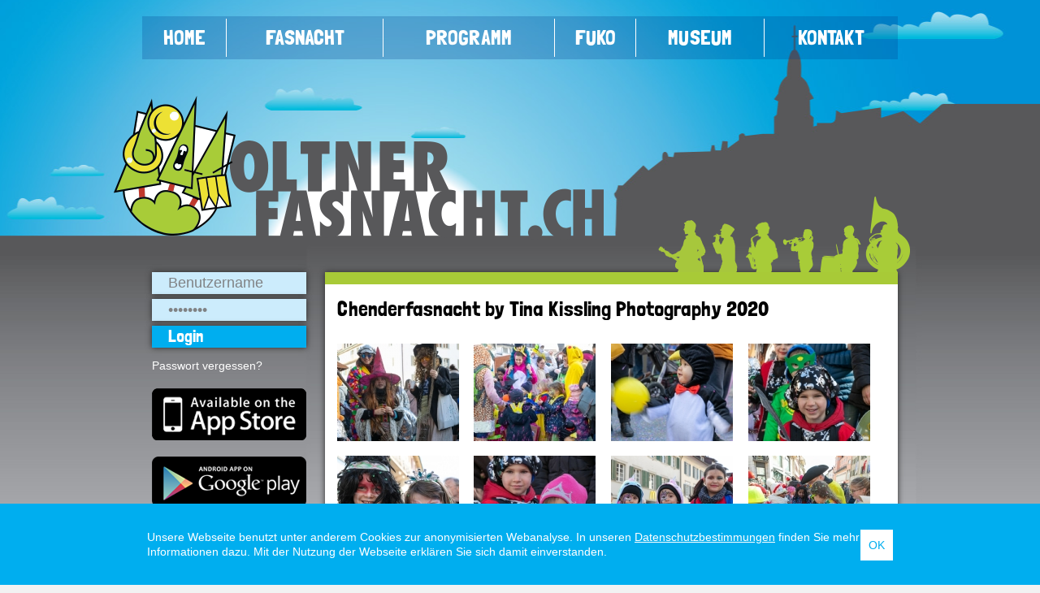

--- FILE ---
content_type: text/html
request_url: https://www.oltner-fasnacht.ch/index.asp?inc=gallery/index.asp&typ=Nav2&year=2020&ID=417
body_size: 13790
content:

<!DOCTYPE html PUBLIC "-//W3C//DTD XHTML 1.0 Transitional//EN" "http://www.w3.org/TR/xhtml1/DTD/xhtml1-transitional.dtd">
<html xmlns="http://www.w3.org/1999/xhtml">
<head>
<meta http-equiv="Content-Type" content="text/html; charset=iso-8859-1" />

<title>Bilder Chenderfasnacht by Tina Kissling Photography - Oltner-Fasnacht.ch - Das Fasnachtsportal</title>

<META NAME="description" CONTENT="Informationen und aktuelle Bilder und Videos rund um die Oltner-Fasnacht.ch sowie zu den Mitgliedsvereinen der jeweiligen Dachorganisationen FUKO, IGOG und GEO.">
<META NAME="keywords" CONTENT="fasnacht olten, fastnacht, konfetti, naareparty, masken, larve, umzug, wagen, solothurn, schweiz, wangen, dulliken, trimbach, aarburg, winznau, fuko, igog, tropfi, schniposa, bilder, fotos, obernaar, obernarr, clique, gugge, guggenmusik, fasching, kostüm, geo donner, musik, Traditionen, Mitglieder, vereine, Musiker, Cliquen, Organisation, Netzwerk, community, Plattform, blog, Termine, geschichte, ehemalige obernaaren">
<meta name="ROBOTS" CONTENT="INDEX, FOLLOW">
<meta name="author" content="apload GmbH - Internet Agentur, www.apload.ch">
<meta name="copyright" CONTENT="(c) 2013 Oltner Fasnacht">
<link rel="shortcut icon" href="/favicon.ico" />
<!-- Windows8 graph //-->
<meta name="application-name" content="Bilder Chenderfasnacht by Tina Kissling Photography - Oltner-Fasnacht.ch - Das Fasnachtsportal"/> 
<meta name="msapplication-TileColor" content="#00aeef"/> 
<meta name="msapplication-TileImage" content="/images/logo.png"/>
<!-- Windows8 graph //-->
<link href="/css/reset.css" rel="stylesheet" type="text/css">
<link href="/css/global.css" rel="stylesheet" type="text/css">
<link rel="alternate" type="application/rss+xml" href="/rss/blog/" title="Oltner Fasnacht - Blog"> <!-- Greybox Lightbox Gallery //-->

<script type="text/javascript">
    var GB_ROOT_DIR = "/library/greybox/";
</script>
<script type="text/javascript" src="/library/greybox/AJS.js"></script>
<script type="text/javascript" src="/library/greybox/AJS_fx.js"></script>
<script type="text/javascript" src="/library/greybox/gb_scripts.js"></script>
<link href="/library/greybox/gb_styles.css" rel="stylesheet" type="text/css" />

<script type="text/javascript">
<!--
function get(url,Message,Ask,what,Ask2,url2) {
	var where_to= confirm(Ask);
	if(where_to == false)  {
		alert(Message);
	} else {
		if(what) {
			var where_go= confirm(Ask2);
			if(where_go == true) {
				location.href = url2;
			} else {
				location.href = url;
			}
		} else {
			location.href = url;
		}
	}
}

function getScrollXY() {
  var scrOfX = 0, scrOfY = 0;
  if( typeof( window.pageYOffset ) == 'number' ) {
    //Netscape compliant
    scrOfY = window.pageYOffset;
    scrOfX = window.pageXOffset;
  } else if( document.body && ( document.body.scrollLeft || document.body.scrollTop ) ) {
    //DOM compliant
    scrOfY = document.body.scrollTop;
    scrOfX = document.body.scrollLeft;
  } else if( document.documentElement && ( document.documentElement.scrollLeft || document.documentElement.scrollTop ) ) {
    //IE6 standards compliant mode
    scrOfY = document.documentElement.scrollTop;
    scrOfX = document.documentElement.scrollLeft;
  }
//  return [ scrOfX, scrOfY ];
  return [ scrOfY ];
}

function getLogin(loginaction) {
	if (loginaction == 'logout') {
		window.location.href='/index.asp?action=logout';
	} else {
		win = new Window({className: "mac_os_x", title: "Login", top:200, left:150, width:450, height:150, url: "/content/member/login_xp.asp?", destroyOnClose: true, recenterAuto:true, resizable:false, minimizable:false, maximizable:false});
		win.show();
	}
}

function getWindow(title,url,breite,hoehe) {
		PageOffset = getScrollXY();
		if (hoehe < 400) {
			topvalue   = parseInt(PageOffset) + 200;
		} else {
			topvalue   = parseInt(PageOffset) + 50;
		}
		leftvalue  = 150;
		win = new Window({className: "mac_os_x", title: title, top: topvalue, left: leftvalue, width:breite, height:hoehe, url: url, destroyOnClose: true, recenterAuto:true, resizable:false, minimizable:false, maximizable:false});
		win.show();
}
//-->
</script>
<!-- jQuery Library -->

<script src="/library/jQuery/jquery-1.7.1.min.js"></script>

<!-- Prototype jQuery Window -->
<script type="text/javascript" src="/library/prototype/prototype.js"></script>
<script type="text/javascript" src="/library/prototype/window.js"></script>
<link href="/library/themes/default.css" rel="stylesheet" type="text/css"/>
<link href="/library/themes/mac_os_x.css" rel="stylesheet" type="text/css"/>

<script type="text/javascript">

  var _gaq = _gaq || [];
  _gaq.push(['_setAccount', 'UA-4375818-2']);
  _gaq.push(['_trackPageview']);

  (function() {
    var ga = document.createElement('script'); ga.type = 'text/javascript'; ga.async = true;
    ga.src = ('https:' == document.location.protocol ? 'https://ssl' : 'http://www') + '.google-analytics.com/ga.js';
    var s = document.getElementsByTagName('script')[0]; s.parentNode.insertBefore(ga, s);
  })();

</script>

</head>
<!-- ###DOKUMENT### begin -->
<body>
<!-- page1000 Start-->
<div id="page1000">
	<!-- Head begin -->
    <div id="Head">
        <!-- Navigation begin -->
        
<div id="Navigation">
  <table cellpadding="0" cellspacing="0" width="100%" border="0" class="tblNav"><tr>

        <td >
            <a href="https://www.oltner-fasnacht.ch/index.asp?inc=index.asp">
                Home
            </a>
        </td>

    	<td class="navborder"></td>
    
        <td >
            <a href="https://www.oltner-fasnacht.ch/index.asp?inc=blog/index.asp&typ=Nav2&cat=123">
                Fasnacht
            </a>
        </td>

    	<td class="navborder"></td>
    
        <td >
            <a href="https://www.oltner-fasnacht.ch/index.asp?inc=programm/fasnacht.asp">
                Programm
            </a>
        </td>

    	<td class="navborder"></td>
    
        <td >
            <a href="https://www.oltner-fasnacht.ch/index.asp?inc=fuko/index.asp">
                FUKO
            </a>
        </td>

    	<td class="navborder"></td>
    
        <td >
            <a href="https://www.oltner-fasnacht.ch/index.asp?inc=museum/index.asp">
                Museum
            </a>
        </td>

    	<td class="navborder"></td>
    
        <td >
            <a href="https://www.oltner-fasnacht.ch/index.asp?inc=kontakt.asp">
                Kontakt
            </a>
        </td>

  </tr></table>
</div>
        <!-- Navigation end -->
        <!-- Logo Start-->
<div id="Logo"><a href="/index.asp"><img src="images/logo.png" width="603" height="177" alt="Home Oltner Fasnacht" title="Home Oltner Fasnacht" /></a></div>
<!-- Logo End--> 
        <div id="ContentTop"></div>
    </div>
    <!-- Head end -->
    <!-- Main Start-->
    <div id="Main">
       	  <!--NavBox START-->
       	  <div id="NavBox">
              <!--Navigation2 START-->
              
              <!--Navigation2 END-->
              <!-- Login Start-->


<div id="Login">

<script type="text/javascript">
<!--
function passReset() {
	var user = document.getElementById('user').value;
	document.getElementById('loginreset').style.display = 'none';
	document.getElementById('passreset').style.display = '';
	document.getElementById('passlink').style.display = 'none';
	document.getElementById('userx').value = user;
}
//-->
</script>
  <div id="loginreset">
  <form name="login" method="POST" action="?inc=member/login.asp">
    <input type="hidden" name="action" value="login" />
    <input  type="text" name="user" id="user" value="Benutzername" onFocus="if (this.value=='Benutzername') this.value='';" onBlur="if (this.value=='') this.value='Benutzername';" />
    <input type="password" name="pass" id="pass" value="Passwort" onFocus="if (this.value=='Passwort') this.value='';" onBlur="if (this.value=='') this.value='Passwort';" />
    <div class="loginBtn">
    	<input type="submit" name="submit" value="Login"  />
    </div>
  </form>
  </div>
  <p id="passlink"><a href="javascript:passReset();">Passwort vergessen?</a></p>
  <div id="passreset" style="display:none;">
  <form name="login" method="POST" action="?inc=member/login.asp">
    <input type="hidden" name="action" value="pass" />
    <input type="text" name="user" id="userx" value="Benutzername" onFocus="if (this.value=='Benutzername') this.value='';" onBlur="if (this.value=='') this.value='Benutzername';" />
    <div class="loginBtn">
    	<input type="submit" name="submit" value="weiter" />
    </div>
  </form>
  </div>

</div>
<!-- Login End--> 

    <!-- BorderBox Start-->
    <div class="News">
    <!--<div class="balkenContent">Unsere Partner</div>-->
      <div class="NewsContent">
<!--	<img src="/images/clear.gif" width="190" height="190" style="background-color:#fff;" />//-->
<a href="/service/redirect.asp?banner=4" target="_blank"><img src="/images/banner/app_apple.png" title="Oltner-Fasnacht Mobile App im Apple Store" alt="Oltner-Fasnacht Mobile App im Apple Store" border="0"  /></a><a href="/service/redirect.asp?banner=5" target="_blank"><img src="/images/banner/app_google.png" title="Oltner-Fasnacht Mobile App im Google Play Store" alt="Oltner-Fasnacht Mobile App im Google Play Store" border="0"  /></a><a href="/service/redirect.asp?banner=2" target="_blank"><img src="/images/banner/apload.png" title="apload GmbH - internet agentur" alt="apload GmbH - internet agentur" border="0"  /></a><a href="/service/redirect.asp?banner=9" target="_blank"><img src="/images/banner/dietschi.jpg" title="Dietschi Print & Design AG" alt="Dietschi Print & Design AG" border="0"  /></a><a href="/service/redirect.asp?banner=12" target="_blank"><img src="/images/banner/daniela-friedli_4-farbig.png" title="Daniela Friedli - Photographie" alt="Daniela Friedli - Photographie" border="0"  /></a><a href="/service/redirect.asp?banner=11" target="_blank"><img src="/images/banner/Logo_JS-Label_transparent_DE.PNG" title="Jugendschutz Label" alt="Jugendschutz Label" border="0"  /></a>
      </div>
    </div>
    <!-- BorderBox End-->

          </div>
          <!--NavBox END-->
          <!--ContentMain START-->
          <div id="ContentMain">
          	  
              <!-- Content Start-->
              	
<script type="text/javascript">

var gallery = [{'caption': 'Chenderfasnacht by Tina Kissling Photography 2020', 'url': '/service/resize.asp?path=images/gallery/chenderfasnacht_by_tina_kissling_photography_20022020/chenderfasnacht_by_tina_kissling_photography_001.JPG'},

                 {'caption': 'Chenderfasnacht by Tina Kissling Photography 2020', 'url': '/service/resize.asp?path=images/gallery/chenderfasnacht_by_tina_kissling_photography_20022020/chenderfasnacht_by_tina_kissling_photography_002.JPG'},

                 {'caption': 'Chenderfasnacht by Tina Kissling Photography 2020', 'url': '/service/resize.asp?path=images/gallery/chenderfasnacht_by_tina_kissling_photography_20022020/chenderfasnacht_by_tina_kissling_photography_003.JPG'},

                 {'caption': 'Chenderfasnacht by Tina Kissling Photography 2020', 'url': '/service/resize.asp?path=images/gallery/chenderfasnacht_by_tina_kissling_photography_20022020/chenderfasnacht_by_tina_kissling_photography_004.JPG'},

                 {'caption': 'Chenderfasnacht by Tina Kissling Photography 2020', 'url': '/service/resize.asp?path=images/gallery/chenderfasnacht_by_tina_kissling_photography_20022020/chenderfasnacht_by_tina_kissling_photography_005.JPG'},

                 {'caption': 'Chenderfasnacht by Tina Kissling Photography 2020', 'url': '/service/resize.asp?path=images/gallery/chenderfasnacht_by_tina_kissling_photography_20022020/chenderfasnacht_by_tina_kissling_photography_006.JPG'},

                 {'caption': 'Chenderfasnacht by Tina Kissling Photography 2020', 'url': '/service/resize.asp?path=images/gallery/chenderfasnacht_by_tina_kissling_photography_20022020/chenderfasnacht_by_tina_kissling_photography_007.JPG'},

                 {'caption': 'Chenderfasnacht by Tina Kissling Photography 2020', 'url': '/service/resize.asp?path=images/gallery/chenderfasnacht_by_tina_kissling_photography_20022020/chenderfasnacht_by_tina_kissling_photography_008.JPG'},

                 {'caption': 'Chenderfasnacht by Tina Kissling Photography 2020', 'url': '/service/resize.asp?path=images/gallery/chenderfasnacht_by_tina_kissling_photography_20022020/chenderfasnacht_by_tina_kissling_photography_009.JPG'},

                 {'caption': 'Chenderfasnacht by Tina Kissling Photography 2020', 'url': '/service/resize.asp?path=images/gallery/chenderfasnacht_by_tina_kissling_photography_20022020/chenderfasnacht_by_tina_kissling_photography_010.JPG'},

                 {'caption': 'Chenderfasnacht by Tina Kissling Photography 2020', 'url': '/service/resize.asp?path=images/gallery/chenderfasnacht_by_tina_kissling_photography_20022020/chenderfasnacht_by_tina_kissling_photography_011.JPG'},

                 {'caption': 'Chenderfasnacht by Tina Kissling Photography 2020', 'url': '/service/resize.asp?path=images/gallery/chenderfasnacht_by_tina_kissling_photography_20022020/chenderfasnacht_by_tina_kissling_photography_012.JPG'},

                 {'caption': 'Chenderfasnacht by Tina Kissling Photography 2020', 'url': '/service/resize.asp?path=images/gallery/chenderfasnacht_by_tina_kissling_photography_20022020/chenderfasnacht_by_tina_kissling_photography_013.JPG'},

                 {'caption': 'Chenderfasnacht by Tina Kissling Photography 2020', 'url': '/service/resize.asp?path=images/gallery/chenderfasnacht_by_tina_kissling_photography_20022020/chenderfasnacht_by_tina_kissling_photography_014.JPG'},

                 {'caption': 'Chenderfasnacht by Tina Kissling Photography 2020', 'url': '/service/resize.asp?path=images/gallery/chenderfasnacht_by_tina_kissling_photography_20022020/chenderfasnacht_by_tina_kissling_photography_015.jpg'},

                 {'caption': 'Chenderfasnacht by Tina Kissling Photography 2020', 'url': '/service/resize.asp?path=images/gallery/chenderfasnacht_by_tina_kissling_photography_20022020/chenderfasnacht_by_tina_kissling_photography_016.JPG'},

                 {'caption': 'Chenderfasnacht by Tina Kissling Photography 2020', 'url': '/service/resize.asp?path=images/gallery/chenderfasnacht_by_tina_kissling_photography_20022020/chenderfasnacht_by_tina_kissling_photography_017.JPG'},

                 {'caption': 'Chenderfasnacht by Tina Kissling Photography 2020', 'url': '/service/resize.asp?path=images/gallery/chenderfasnacht_by_tina_kissling_photography_20022020/chenderfasnacht_by_tina_kissling_photography_018.JPG'},

                 {'caption': 'Chenderfasnacht by Tina Kissling Photography 2020', 'url': '/service/resize.asp?path=images/gallery/chenderfasnacht_by_tina_kissling_photography_20022020/chenderfasnacht_by_tina_kissling_photography_019.JPG'},

                 {'caption': 'Chenderfasnacht by Tina Kissling Photography 2020', 'url': '/service/resize.asp?path=images/gallery/chenderfasnacht_by_tina_kissling_photography_20022020/chenderfasnacht_by_tina_kissling_photography_020.JPG'},

                 {'caption': 'Chenderfasnacht by Tina Kissling Photography 2020', 'url': '/service/resize.asp?path=images/gallery/chenderfasnacht_by_tina_kissling_photography_20022020/chenderfasnacht_by_tina_kissling_photography_021.JPG'},

                 {'caption': 'Chenderfasnacht by Tina Kissling Photography 2020', 'url': '/service/resize.asp?path=images/gallery/chenderfasnacht_by_tina_kissling_photography_20022020/chenderfasnacht_by_tina_kissling_photography_022.JPG'},

                 {'caption': 'Chenderfasnacht by Tina Kissling Photography 2020', 'url': '/service/resize.asp?path=images/gallery/chenderfasnacht_by_tina_kissling_photography_20022020/chenderfasnacht_by_tina_kissling_photography_023.JPG'},

                 {'caption': 'Chenderfasnacht by Tina Kissling Photography 2020', 'url': '/service/resize.asp?path=images/gallery/chenderfasnacht_by_tina_kissling_photography_20022020/chenderfasnacht_by_tina_kissling_photography_024.JPG'},

                 {'caption': 'Chenderfasnacht by Tina Kissling Photography 2020', 'url': '/service/resize.asp?path=images/gallery/chenderfasnacht_by_tina_kissling_photography_20022020/chenderfasnacht_by_tina_kissling_photography_025.JPG'},

                 {'caption': 'Chenderfasnacht by Tina Kissling Photography 2020', 'url': '/service/resize.asp?path=images/gallery/chenderfasnacht_by_tina_kissling_photography_20022020/chenderfasnacht_by_tina_kissling_photography_026.jpg'},

                 {'caption': 'Chenderfasnacht by Tina Kissling Photography 2020', 'url': '/service/resize.asp?path=images/gallery/chenderfasnacht_by_tina_kissling_photography_20022020/chenderfasnacht_by_tina_kissling_photography_027.JPG'},

                 {'caption': 'Chenderfasnacht by Tina Kissling Photography 2020', 'url': '/service/resize.asp?path=images/gallery/chenderfasnacht_by_tina_kissling_photography_20022020/chenderfasnacht_by_tina_kissling_photography_028.JPG'},

                 {'caption': 'Chenderfasnacht by Tina Kissling Photography 2020', 'url': '/service/resize.asp?path=images/gallery/chenderfasnacht_by_tina_kissling_photography_20022020/chenderfasnacht_by_tina_kissling_photography_029.JPG'},

                 {'caption': 'Chenderfasnacht by Tina Kissling Photography 2020', 'url': '/service/resize.asp?path=images/gallery/chenderfasnacht_by_tina_kissling_photography_20022020/chenderfasnacht_by_tina_kissling_photography_030.JPG'},

                 {'caption': 'Chenderfasnacht by Tina Kissling Photography 2020', 'url': '/service/resize.asp?path=images/gallery/chenderfasnacht_by_tina_kissling_photography_20022020/chenderfasnacht_by_tina_kissling_photography_031.JPG'},

                 {'caption': 'Chenderfasnacht by Tina Kissling Photography 2020', 'url': '/service/resize.asp?path=images/gallery/chenderfasnacht_by_tina_kissling_photography_20022020/chenderfasnacht_by_tina_kissling_photography_032.JPG'},

                 {'caption': 'Chenderfasnacht by Tina Kissling Photography 2020', 'url': '/service/resize.asp?path=images/gallery/chenderfasnacht_by_tina_kissling_photography_20022020/chenderfasnacht_by_tina_kissling_photography_033.JPG'},

                 {'caption': 'Chenderfasnacht by Tina Kissling Photography 2020', 'url': '/service/resize.asp?path=images/gallery/chenderfasnacht_by_tina_kissling_photography_20022020/chenderfasnacht_by_tina_kissling_photography_034.JPG'},

                 {'caption': 'Chenderfasnacht by Tina Kissling Photography 2020', 'url': '/service/resize.asp?path=images/gallery/chenderfasnacht_by_tina_kissling_photography_20022020/chenderfasnacht_by_tina_kissling_photography_035.JPG'},

                 {'caption': 'Chenderfasnacht by Tina Kissling Photography 2020', 'url': '/service/resize.asp?path=images/gallery/chenderfasnacht_by_tina_kissling_photography_20022020/chenderfasnacht_by_tina_kissling_photography_036.JPG'},

                 {'caption': 'Chenderfasnacht by Tina Kissling Photography 2020', 'url': '/service/resize.asp?path=images/gallery/chenderfasnacht_by_tina_kissling_photography_20022020/chenderfasnacht_by_tina_kissling_photography_037.JPG'},

                 {'caption': 'Chenderfasnacht by Tina Kissling Photography 2020', 'url': '/service/resize.asp?path=images/gallery/chenderfasnacht_by_tina_kissling_photography_20022020/chenderfasnacht_by_tina_kissling_photography_038.JPG'},

                 {'caption': 'Chenderfasnacht by Tina Kissling Photography 2020', 'url': '/service/resize.asp?path=images/gallery/chenderfasnacht_by_tina_kissling_photography_20022020/chenderfasnacht_by_tina_kissling_photography_039.jpg'},

                 {'caption': 'Chenderfasnacht by Tina Kissling Photography 2020', 'url': '/service/resize.asp?path=images/gallery/chenderfasnacht_by_tina_kissling_photography_20022020/chenderfasnacht_by_tina_kissling_photography_040.JPG'},

                 {'caption': 'Chenderfasnacht by Tina Kissling Photography 2020', 'url': '/service/resize.asp?path=images/gallery/chenderfasnacht_by_tina_kissling_photography_20022020/chenderfasnacht_by_tina_kissling_photography_041.JPG'},

                 {'caption': 'Chenderfasnacht by Tina Kissling Photography 2020', 'url': '/service/resize.asp?path=images/gallery/chenderfasnacht_by_tina_kissling_photography_20022020/chenderfasnacht_by_tina_kissling_photography_042.JPG'},

                 {'caption': 'Chenderfasnacht by Tina Kissling Photography 2020', 'url': '/service/resize.asp?path=images/gallery/chenderfasnacht_by_tina_kissling_photography_20022020/chenderfasnacht_by_tina_kissling_photography_043.JPG'},

                 {'caption': 'Chenderfasnacht by Tina Kissling Photography 2020', 'url': '/service/resize.asp?path=images/gallery/chenderfasnacht_by_tina_kissling_photography_20022020/chenderfasnacht_by_tina_kissling_photography_044.JPG'},

                 {'caption': 'Chenderfasnacht by Tina Kissling Photography 2020', 'url': '/service/resize.asp?path=images/gallery/chenderfasnacht_by_tina_kissling_photography_20022020/chenderfasnacht_by_tina_kissling_photography_045.JPG'},

                 {'caption': 'Chenderfasnacht by Tina Kissling Photography 2020', 'url': '/service/resize.asp?path=images/gallery/chenderfasnacht_by_tina_kissling_photography_20022020/chenderfasnacht_by_tina_kissling_photography_046.JPG'},

                 {'caption': 'Chenderfasnacht by Tina Kissling Photography 2020', 'url': '/service/resize.asp?path=images/gallery/chenderfasnacht_by_tina_kissling_photography_20022020/chenderfasnacht_by_tina_kissling_photography_047.JPG'},

                 {'caption': 'Chenderfasnacht by Tina Kissling Photography 2020', 'url': '/service/resize.asp?path=images/gallery/chenderfasnacht_by_tina_kissling_photography_20022020/chenderfasnacht_by_tina_kissling_photography_048.JPG'},

                 {'caption': 'Chenderfasnacht by Tina Kissling Photography 2020', 'url': '/service/resize.asp?path=images/gallery/chenderfasnacht_by_tina_kissling_photography_20022020/chenderfasnacht_by_tina_kissling_photography_049.JPG'},

                 {'caption': 'Chenderfasnacht by Tina Kissling Photography 2020', 'url': '/service/resize.asp?path=images/gallery/chenderfasnacht_by_tina_kissling_photography_20022020/chenderfasnacht_by_tina_kissling_photography_050.JPG'},

                 {'caption': 'Chenderfasnacht by Tina Kissling Photography 2020', 'url': '/service/resize.asp?path=images/gallery/chenderfasnacht_by_tina_kissling_photography_20022020/chenderfasnacht_by_tina_kissling_photography_051.JPG'},

                 {'caption': 'Chenderfasnacht by Tina Kissling Photography 2020', 'url': '/service/resize.asp?path=images/gallery/chenderfasnacht_by_tina_kissling_photography_20022020/chenderfasnacht_by_tina_kissling_photography_052.JPG'},

                 {'caption': 'Chenderfasnacht by Tina Kissling Photography 2020', 'url': '/service/resize.asp?path=images/gallery/chenderfasnacht_by_tina_kissling_photography_20022020/chenderfasnacht_by_tina_kissling_photography_053.JPG'},

                 {'caption': 'Chenderfasnacht by Tina Kissling Photography 2020', 'url': '/service/resize.asp?path=images/gallery/chenderfasnacht_by_tina_kissling_photography_20022020/chenderfasnacht_by_tina_kissling_photography_054.JPG'},

                 {'caption': 'Chenderfasnacht by Tina Kissling Photography 2020', 'url': '/service/resize.asp?path=images/gallery/chenderfasnacht_by_tina_kissling_photography_20022020/chenderfasnacht_by_tina_kissling_photography_055.JPG'},

                 {'caption': 'Chenderfasnacht by Tina Kissling Photography 2020', 'url': '/service/resize.asp?path=images/gallery/chenderfasnacht_by_tina_kissling_photography_20022020/chenderfasnacht_by_tina_kissling_photography_056.JPG'},

                 {'caption': 'Chenderfasnacht by Tina Kissling Photography 2020', 'url': '/service/resize.asp?path=images/gallery/chenderfasnacht_by_tina_kissling_photography_20022020/chenderfasnacht_by_tina_kissling_photography_057.JPG'},

                 {'caption': 'Chenderfasnacht by Tina Kissling Photography 2020', 'url': '/service/resize.asp?path=images/gallery/chenderfasnacht_by_tina_kissling_photography_20022020/chenderfasnacht_by_tina_kissling_photography_058.JPG'},

                 {'caption': 'Chenderfasnacht by Tina Kissling Photography 2020', 'url': '/service/resize.asp?path=images/gallery/chenderfasnacht_by_tina_kissling_photography_20022020/chenderfasnacht_by_tina_kissling_photography_059.JPG'},

                 {'caption': 'Chenderfasnacht by Tina Kissling Photography 2020', 'url': '/service/resize.asp?path=images/gallery/chenderfasnacht_by_tina_kissling_photography_20022020/chenderfasnacht_by_tina_kissling_photography_060.JPG'},

                 {'caption': 'Chenderfasnacht by Tina Kissling Photography 2020', 'url': '/service/resize.asp?path=images/gallery/chenderfasnacht_by_tina_kissling_photography_20022020/chenderfasnacht_by_tina_kissling_photography_061.JPG'},

                 {'caption': 'Chenderfasnacht by Tina Kissling Photography 2020', 'url': '/service/resize.asp?path=images/gallery/chenderfasnacht_by_tina_kissling_photography_20022020/chenderfasnacht_by_tina_kissling_photography_062.JPG'},

                 {'caption': 'Chenderfasnacht by Tina Kissling Photography 2020', 'url': '/service/resize.asp?path=images/gallery/chenderfasnacht_by_tina_kissling_photography_20022020/chenderfasnacht_by_tina_kissling_photography_063.JPG'},

                 {'caption': 'Chenderfasnacht by Tina Kissling Photography 2020', 'url': '/service/resize.asp?path=images/gallery/chenderfasnacht_by_tina_kissling_photography_20022020/chenderfasnacht_by_tina_kissling_photography_064.JPG'},

                 {'caption': 'Chenderfasnacht by Tina Kissling Photography 2020', 'url': '/service/resize.asp?path=images/gallery/chenderfasnacht_by_tina_kissling_photography_20022020/chenderfasnacht_by_tina_kissling_photography_065.JPG'},

                 {'caption': 'Chenderfasnacht by Tina Kissling Photography 2020', 'url': '/service/resize.asp?path=images/gallery/chenderfasnacht_by_tina_kissling_photography_20022020/chenderfasnacht_by_tina_kissling_photography_066.JPG'},

                 {'caption': 'Chenderfasnacht by Tina Kissling Photography 2020', 'url': '/service/resize.asp?path=images/gallery/chenderfasnacht_by_tina_kissling_photography_20022020/chenderfasnacht_by_tina_kissling_photography_067.JPG'},

                 {'caption': 'Chenderfasnacht by Tina Kissling Photography 2020', 'url': '/service/resize.asp?path=images/gallery/chenderfasnacht_by_tina_kissling_photography_20022020/chenderfasnacht_by_tina_kissling_photography_068.JPG'},

                 {'caption': 'Chenderfasnacht by Tina Kissling Photography 2020', 'url': '/service/resize.asp?path=images/gallery/chenderfasnacht_by_tina_kissling_photography_20022020/chenderfasnacht_by_tina_kissling_photography_069.JPG'},

                 {'caption': 'Chenderfasnacht by Tina Kissling Photography 2020', 'url': '/service/resize.asp?path=images/gallery/chenderfasnacht_by_tina_kissling_photography_20022020/chenderfasnacht_by_tina_kissling_photography_070.JPG'},

                 {'caption': 'Chenderfasnacht by Tina Kissling Photography 2020', 'url': '/service/resize.asp?path=images/gallery/chenderfasnacht_by_tina_kissling_photography_20022020/chenderfasnacht_by_tina_kissling_photography_071.JPG'},

                 {'caption': 'Chenderfasnacht by Tina Kissling Photography 2020', 'url': '/service/resize.asp?path=images/gallery/chenderfasnacht_by_tina_kissling_photography_20022020/chenderfasnacht_by_tina_kissling_photography_072.JPG'},

                 {'caption': 'Chenderfasnacht by Tina Kissling Photography 2020', 'url': '/service/resize.asp?path=images/gallery/chenderfasnacht_by_tina_kissling_photography_20022020/chenderfasnacht_by_tina_kissling_photography_073.JPG'},

                 {'caption': 'Chenderfasnacht by Tina Kissling Photography 2020', 'url': '/service/resize.asp?path=images/gallery/chenderfasnacht_by_tina_kissling_photography_20022020/chenderfasnacht_by_tina_kissling_photography_074.JPG'},

                 {'caption': 'Chenderfasnacht by Tina Kissling Photography 2020', 'url': '/service/resize.asp?path=images/gallery/chenderfasnacht_by_tina_kissling_photography_20022020/chenderfasnacht_by_tina_kissling_photography_075.JPG'},

                 {'caption': 'Chenderfasnacht by Tina Kissling Photography 2020', 'url': '/service/resize.asp?path=images/gallery/chenderfasnacht_by_tina_kissling_photography_20022020/chenderfasnacht_by_tina_kissling_photography_076.JPG'},

                 {'caption': 'Chenderfasnacht by Tina Kissling Photography 2020', 'url': '/service/resize.asp?path=images/gallery/chenderfasnacht_by_tina_kissling_photography_20022020/chenderfasnacht_by_tina_kissling_photography_077.JPG'},

                 {'caption': 'Chenderfasnacht by Tina Kissling Photography 2020', 'url': '/service/resize.asp?path=images/gallery/chenderfasnacht_by_tina_kissling_photography_20022020/chenderfasnacht_by_tina_kissling_photography_078.JPG'},

                 {'caption': 'Chenderfasnacht by Tina Kissling Photography 2020', 'url': '/service/resize.asp?path=images/gallery/chenderfasnacht_by_tina_kissling_photography_20022020/chenderfasnacht_by_tina_kissling_photography_079.JPG'},

                 {'caption': 'Chenderfasnacht by Tina Kissling Photography 2020', 'url': '/service/resize.asp?path=images/gallery/chenderfasnacht_by_tina_kissling_photography_20022020/chenderfasnacht_by_tina_kissling_photography_080.JPG'},

                 {'caption': 'Chenderfasnacht by Tina Kissling Photography 2020', 'url': '/service/resize.asp?path=images/gallery/chenderfasnacht_by_tina_kissling_photography_20022020/chenderfasnacht_by_tina_kissling_photography_081.JPG'},

                 {'caption': 'Chenderfasnacht by Tina Kissling Photography 2020', 'url': '/service/resize.asp?path=images/gallery/chenderfasnacht_by_tina_kissling_photography_20022020/chenderfasnacht_by_tina_kissling_photography_082.JPG'},

                 {'caption': 'Chenderfasnacht by Tina Kissling Photography 2020', 'url': '/service/resize.asp?path=images/gallery/chenderfasnacht_by_tina_kissling_photography_20022020/chenderfasnacht_by_tina_kissling_photography_083.JPG'},

                 {'caption': 'Chenderfasnacht by Tina Kissling Photography 2020', 'url': '/service/resize.asp?path=images/gallery/chenderfasnacht_by_tina_kissling_photography_20022020/chenderfasnacht_by_tina_kissling_photography_084.JPG'},

                 {'caption': 'Chenderfasnacht by Tina Kissling Photography 2020', 'url': '/service/resize.asp?path=images/gallery/chenderfasnacht_by_tina_kissling_photography_20022020/chenderfasnacht_by_tina_kissling_photography_085.JPG'},

                 {'caption': 'Chenderfasnacht by Tina Kissling Photography 2020', 'url': '/service/resize.asp?path=images/gallery/chenderfasnacht_by_tina_kissling_photography_20022020/chenderfasnacht_by_tina_kissling_photography_086.JPG'},

                 {'caption': 'Chenderfasnacht by Tina Kissling Photography 2020', 'url': '/service/resize.asp?path=images/gallery/chenderfasnacht_by_tina_kissling_photography_20022020/chenderfasnacht_by_tina_kissling_photography_087.JPG'},

                 {'caption': 'Chenderfasnacht by Tina Kissling Photography 2020', 'url': '/service/resize.asp?path=images/gallery/chenderfasnacht_by_tina_kissling_photography_20022020/chenderfasnacht_by_tina_kissling_photography_088.JPG'},

                 {'caption': 'Chenderfasnacht by Tina Kissling Photography 2020', 'url': '/service/resize.asp?path=images/gallery/chenderfasnacht_by_tina_kissling_photography_20022020/chenderfasnacht_by_tina_kissling_photography_089.jpg'},

                 {'caption': 'Chenderfasnacht by Tina Kissling Photography 2020', 'url': '/service/resize.asp?path=images/gallery/chenderfasnacht_by_tina_kissling_photography_20022020/chenderfasnacht_by_tina_kissling_photography_090.jpg'},

                 {'caption': 'Chenderfasnacht by Tina Kissling Photography 2020', 'url': '/service/resize.asp?path=images/gallery/chenderfasnacht_by_tina_kissling_photography_20022020/chenderfasnacht_by_tina_kissling_photography_091.jpg'},

                 {'caption': 'Chenderfasnacht by Tina Kissling Photography 2020', 'url': '/service/resize.asp?path=images/gallery/chenderfasnacht_by_tina_kissling_photography_20022020/chenderfasnacht_by_tina_kissling_photography_092.JPG'},

                 {'caption': 'Chenderfasnacht by Tina Kissling Photography 2020', 'url': '/service/resize.asp?path=images/gallery/chenderfasnacht_by_tina_kissling_photography_20022020/chenderfasnacht_by_tina_kissling_photography_093.JPG'},

                 {'caption': 'Chenderfasnacht by Tina Kissling Photography 2020', 'url': '/service/resize.asp?path=images/gallery/chenderfasnacht_by_tina_kissling_photography_20022020/chenderfasnacht_by_tina_kissling_photography_094.jpg'},

                 {'caption': 'Chenderfasnacht by Tina Kissling Photography 2020', 'url': '/service/resize.asp?path=images/gallery/chenderfasnacht_by_tina_kissling_photography_20022020/chenderfasnacht_by_tina_kissling_photography_095.JPG'},

                 {'caption': 'Chenderfasnacht by Tina Kissling Photography 2020', 'url': '/service/resize.asp?path=images/gallery/chenderfasnacht_by_tina_kissling_photography_20022020/chenderfasnacht_by_tina_kissling_photography_096.JPG'},

                 {'caption': 'Chenderfasnacht by Tina Kissling Photography 2020', 'url': '/service/resize.asp?path=images/gallery/chenderfasnacht_by_tina_kissling_photography_20022020/chenderfasnacht_by_tina_kissling_photography_097.JPG'},

                 {'caption': 'Chenderfasnacht by Tina Kissling Photography 2020', 'url': '/service/resize.asp?path=images/gallery/chenderfasnacht_by_tina_kissling_photography_20022020/chenderfasnacht_by_tina_kissling_photography_098.JPG'},

                 {'caption': 'Chenderfasnacht by Tina Kissling Photography 2020', 'url': '/service/resize.asp?path=images/gallery/chenderfasnacht_by_tina_kissling_photography_20022020/chenderfasnacht_by_tina_kissling_photography_099.JPG'}];

</script>

<div id="Content" class="Content">
<h1>Chenderfasnacht by Tina Kissling Photography 2020</h1>

          <table width="100%" border="0" cellspacing="0" cellpadding="0">
            <tr align="center">
              <td align="center">&nbsp;</td>
              <td align="center">&nbsp;</td>
              <td align="center">&nbsp;</td>
              <td align="center">&nbsp;</td>
            </tr>
            <tr align="center">

              <td align="left" style="text-align:left;"><a onclick="return GB_showImageSet(gallery, 1)" href="#"><img src="/service/resize.asp?width=150&height=120&crop=yes&path=\images\gallery\chenderfasnacht_by_tina_kissling_photography_20022020\chenderfasnacht_by_tina_kissling_photography_001.JPG" border="0" class="Bilderrahmen"></a></td>

              <td align="left" style="text-align:left;"><a onclick="return GB_showImageSet(gallery, 2)" href="#"><img src="/service/resize.asp?width=150&height=120&crop=yes&path=\images\gallery\chenderfasnacht_by_tina_kissling_photography_20022020\chenderfasnacht_by_tina_kissling_photography_002.JPG" border="0" class="Bilderrahmen"></a></td>

              <td align="left" style="text-align:left;"><a onclick="return GB_showImageSet(gallery, 3)" href="#"><img src="/service/resize.asp?width=150&height=120&crop=yes&path=\images\gallery\chenderfasnacht_by_tina_kissling_photography_20022020\chenderfasnacht_by_tina_kissling_photography_003.JPG" border="0" class="Bilderrahmen"></a></td>

              <td align="left" style="text-align:left;"><a onclick="return GB_showImageSet(gallery, 4)" href="#"><img src="/service/resize.asp?width=150&height=120&crop=yes&path=\images\gallery\chenderfasnacht_by_tina_kissling_photography_20022020\chenderfasnacht_by_tina_kissling_photography_004.JPG" border="0" class="Bilderrahmen"></a></td>

            </tr>
        <tr align="center">
        	<td align="center">&nbsp;</td>
        	<td align="center">&nbsp;</td>
        	<td align="center">&nbsp;</td>
            <td align="center">&nbsp;</td>
		</tr>
        <tr align="center">

              <td align="left" style="text-align:left;"><a onclick="return GB_showImageSet(gallery, 5)" href="#"><img src="/service/resize.asp?width=150&height=120&crop=yes&path=\images\gallery\chenderfasnacht_by_tina_kissling_photography_20022020\chenderfasnacht_by_tina_kissling_photography_005.JPG" border="0" class="Bilderrahmen"></a></td>

              <td align="left" style="text-align:left;"><a onclick="return GB_showImageSet(gallery, 6)" href="#"><img src="/service/resize.asp?width=150&height=120&crop=yes&path=\images\gallery\chenderfasnacht_by_tina_kissling_photography_20022020\chenderfasnacht_by_tina_kissling_photography_006.JPG" border="0" class="Bilderrahmen"></a></td>

              <td align="left" style="text-align:left;"><a onclick="return GB_showImageSet(gallery, 7)" href="#"><img src="/service/resize.asp?width=150&height=120&crop=yes&path=\images\gallery\chenderfasnacht_by_tina_kissling_photography_20022020\chenderfasnacht_by_tina_kissling_photography_007.JPG" border="0" class="Bilderrahmen"></a></td>

              <td align="left" style="text-align:left;"><a onclick="return GB_showImageSet(gallery, 8)" href="#"><img src="/service/resize.asp?width=150&height=120&crop=yes&path=\images\gallery\chenderfasnacht_by_tina_kissling_photography_20022020\chenderfasnacht_by_tina_kissling_photography_008.JPG" border="0" class="Bilderrahmen"></a></td>

            </tr>
        <tr align="center">
        	<td align="center">&nbsp;</td>
        	<td align="center">&nbsp;</td>
        	<td align="center">&nbsp;</td>
            <td align="center">&nbsp;</td>
		</tr>
        <tr align="center">

              <td align="left" style="text-align:left;"><a onclick="return GB_showImageSet(gallery, 9)" href="#"><img src="/service/resize.asp?width=150&height=120&crop=yes&path=\images\gallery\chenderfasnacht_by_tina_kissling_photography_20022020\chenderfasnacht_by_tina_kissling_photography_009.JPG" border="0" class="Bilderrahmen"></a></td>

              <td align="left" style="text-align:left;"><a onclick="return GB_showImageSet(gallery, 10)" href="#"><img src="/service/resize.asp?width=150&height=120&crop=yes&path=\images\gallery\chenderfasnacht_by_tina_kissling_photography_20022020\chenderfasnacht_by_tina_kissling_photography_010.JPG" border="0" class="Bilderrahmen"></a></td>

              <td align="left" style="text-align:left;"><a onclick="return GB_showImageSet(gallery, 11)" href="#"><img src="/service/resize.asp?width=150&height=120&crop=yes&path=\images\gallery\chenderfasnacht_by_tina_kissling_photography_20022020\chenderfasnacht_by_tina_kissling_photography_011.JPG" border="0" class="Bilderrahmen"></a></td>

              <td align="left" style="text-align:left;"><a onclick="return GB_showImageSet(gallery, 12)" href="#"><img src="/service/resize.asp?width=150&height=120&crop=yes&path=\images\gallery\chenderfasnacht_by_tina_kissling_photography_20022020\chenderfasnacht_by_tina_kissling_photography_012.JPG" border="0" class="Bilderrahmen"></a></td>

            </tr>
        <tr align="center">
        	<td align="center">&nbsp;</td>
        	<td align="center">&nbsp;</td>
        	<td align="center">&nbsp;</td>
            <td align="center">&nbsp;</td>
		</tr>
        <tr align="center">

              <td align="left" style="text-align:left;"><a onclick="return GB_showImageSet(gallery, 13)" href="#"><img src="/service/resize.asp?width=150&height=120&crop=yes&path=\images\gallery\chenderfasnacht_by_tina_kissling_photography_20022020\chenderfasnacht_by_tina_kissling_photography_013.JPG" border="0" class="Bilderrahmen"></a></td>

              <td align="left" style="text-align:left;"><a onclick="return GB_showImageSet(gallery, 14)" href="#"><img src="/service/resize.asp?width=150&height=120&crop=yes&path=\images\gallery\chenderfasnacht_by_tina_kissling_photography_20022020\chenderfasnacht_by_tina_kissling_photography_014.JPG" border="0" class="Bilderrahmen"></a></td>

              <td align="left" style="text-align:left;"><a onclick="return GB_showImageSet(gallery, 15)" href="#"><img src="/service/resize.asp?width=150&height=120&crop=yes&path=\images\gallery\chenderfasnacht_by_tina_kissling_photography_20022020\chenderfasnacht_by_tina_kissling_photography_015.jpg" border="0" class="Bilderrahmen"></a></td>

              <td align="left" style="text-align:left;"><a onclick="return GB_showImageSet(gallery, 16)" href="#"><img src="/service/resize.asp?width=150&height=120&crop=yes&path=\images\gallery\chenderfasnacht_by_tina_kissling_photography_20022020\chenderfasnacht_by_tina_kissling_photography_016.JPG" border="0" class="Bilderrahmen"></a></td>

        </tr>
          </table>

<br /><table width="100%" border="0" cellspacing="0" cellpadding="0">
  <tr>
    <td style="text-align:center;">Seite 1&nbsp;&nbsp;<a href=index.asp?inc=gallery/index.asp&typ=Nav2&cat=&year=2020&ID=417&page=2>2</a>&nbsp;&nbsp;<a href=index.asp?inc=gallery/index.asp&typ=Nav2&cat=&year=2020&ID=417&page=3>3</a>&nbsp;&nbsp;<a href=index.asp?inc=gallery/index.asp&typ=Nav2&cat=&year=2020&ID=417&page=4>4</a>&nbsp;&nbsp;<a href=index.asp?inc=gallery/index.asp&typ=Nav2&cat=&year=2020&ID=417&page=5>5</a>&nbsp;&nbsp;<a href=index.asp?inc=gallery/index.asp&typ=Nav2&cat=&year=2020&ID=417&page=6>6</a>&nbsp;&nbsp;<a href=index.asp?inc=gallery/index.asp&typ=Nav2&cat=&year=2020&ID=417&page=7>7</a></td>
  </tr>
</table>

</div>

      		  <!-- Content End --> 
              <div id="Fasnacht">
	<img src="images/fasnachts-logos.png" width="675" height="151" usemap="#fasnacht" border="0" />
      <map name="fasnacht" id="fasnacht">
        <area shape="rect" coords="-10,115,129,153" href="#" alt="SCHNIPOSA - Schnitzelbanks&auml;ger-Cliquen" title="SCHNIPOSA - Schnitzelbanks&auml;ger-Cliquen" />
        <area shape="rect" coords="128,115,225,161" href="/index.asp?inc=tropfi/index.asp" alt="TROPFI - Trommler und Pfiffer" title="TROPFI - Trommler und Pfiffer" />
        <area shape="poly" coords="265,85,331,16,360,0,396,22,405,33,392,110,391,152,224,152,224,116" href="/index.asp?inc=fuko/index.asp" title="FUKO - Fasnachts-Komitee zu Olten" />
        <area shape="rect" coords="391,109,518,153" href="/index.asp?inc=igog/index.asp" alt="IGOG - IG Oltner Guggenmusigen" title="IGOG - IG Oltner Guggenmusigen" />
        <area shape="rect" coords="517,109,687,155" href="/index.asp?inc=geo/index.asp" alt="GEO - Gesellschaft Ehemaliger Obernaaren" title="GEO - Gesellschaft Ehemaliger Obernaaren" />
      </map>
</div>
          </div>
          <!-- ContentMain End -->
          <div style="clear:both;"></div>  
         
    </div>
    <!-- Main End -->
          
    <!-- Done Start -->
     <div id="Done">
  <p><a href="http://www.apload.ch/" target="_blank">Realisation: apload GmbH</a> &nbsp;|&nbsp;
  <a href="http://www.mosaiq.ch" target="_blank">Design &copy; mosaiq&nbsp;|&nbsp;</a>
  <a href="/index.asp?inc=datenschutzerklaerung.asp">Datenschutz&nbsp;|&nbsp;</a>
  <a href="/index.asp?inc=kontakt/impressum.asp">Impressum</a>&nbsp;|&nbsp;NEU</p>
</div>
    <!-- Done End -->
</div>
<script>
/*Cookie Alert
https://gist.github.com/johnchambers/5a6e67f2d7d39031af17*/
	jQuery(function($) {
	
		checkCookie_eu();
	
		function checkCookie_eu()
		{
	
			var consent = getCookie_eu("cookies_consent");
	
			if (consent == null || consent == "" || consent == undefined)
			{
				// show notification bar
				$('#cookie_directive_container').show();
			}
	
		}
	
		function setCookie_eu(c_name,value,exdays)
		{
	
			var exdate = new Date();
			exdate.setDate(exdate.getDate() + exdays);
			var c_value = escape(value) + ((exdays==null) ? "" : "; expires="+exdate.toUTCString());
			document.cookie = c_name + "=" + c_value+"; path=/";
	
			$('#cookie_directive_container').hide('slow');
		}
	
	
		function getCookie_eu(c_name)
		{
			var i,x,y,ARRcookies=document.cookie.split(";");
			for (i=0;i<ARRcookies.length;i++)
			{
				x=ARRcookies[i].substr(0,ARRcookies[i].indexOf("="));
				y=ARRcookies[i].substr(ARRcookies[i].indexOf("=")+1);
				x=x.replace(/^\s+|\s+$/g,"");
				if (x==c_name)
				{
					return unescape(y);
				}
			}
		}
	
		$("#cookie_accept a.pull-right").click(function(){
			setCookie_eu("cookies_consent", 1, 30);
			return false;
		});
	
	});
</script>

<div id="cookie_directive_container" style="display: none" role="alert">
  <div class="navbar-fixed-bottom">
    <div class="container" id="cookie_accept"> <a href="#" class="btn pull-right">OK</a>
      <p class="text-muted credit"> Unsere Webseite benutzt unter anderem Cookies zur anonymisierten Webanalyse. In unseren <a href="index.asp?inc=datenschutzerklaerung.asp">Datenschutzbestimmungen</a> finden Sie mehr Informationen dazu. Mit der Nutzung der Webseite erkl&auml;ren Sie sich damit einverstanden. </p>
    </div>
  </div>
</div>
<!-- page1000 end-->
</body>
<!-- ###DOKUMENT### end -->
</html>

--- FILE ---
content_type: text/css
request_url: https://www.oltner-fasnacht.ch/css/reset.css
body_size: 73
content:
html,body,div,ul,ol,li,dl,dt,dd,h1,h2,h3,h4,h5,h6,pre,form,p,blockquote,fieldset,input {
	margin:0;
	padding:0;
}

h1,h2,h3,h4,h5,h6,pre,code,address,caption,cite,code,em,th {
	font-weight:normal;
	font-style:normal;
}

ul,ol {
	list-style:none;
}

fieldset,img {
	border:none;
}
caption,th {
	text-align:left;
}

table {
	border-collapse:collapse;
	border-spacing:0;
}

a {
	text-decoration:none;
}
a:active, a:focus {
	outline: none
}

--- FILE ---
content_type: text/css
request_url: https://www.oltner-fasnacht.ch/css/global.css
body_size: 2270
content:
/* Font Definition */ 
/* ------------------------------------------------------------------------------------------------------ */ 
@font-face {
    font-family: 'londrina_solidregular';
    src: url('../font/LondrinaSolid-Regular-webfont.eot');
    src: url('../font/LondrinaSolid-Regular-webfont.eot?#iefix') format('embedded-opentype'),
         url('../font/LondrinaSolid-Regular-webfont.woff') format('woff'),
         url('../font/LondrinaSolid-Regular-webfont.ttf') format('truetype'),
         url('../font/LondrinaSolid-Regular-webfont.svg#londrina_solidregular') format('svg');
    font-weight: normal;
    font-style: normal;

}
/* General */ 
/* ------------------------------------------------------------------------------------------------------ */ 
html {
	height:100%;
}
body {
	height:100%;
	font-family: Arial, Helvetica, sans-serif;
	font-size:14px;
	color:#000;
	background: url(../images/background.jpg) center -37px no-repeat #F2F2F2;
}
#page1000 {
	width:1000px;
	margin:auto;
	padding:10px 0;
}
/* Page Definition */ 
/* ------------------------------------------------------------------------------------------------------ */ 
#Head {
	position:relative;
	width:100%;
	margin-bottom:40px;
}
#Navigation {
	width:930px;
	margin:10px auto 0 auto;
	font-family:londrina_solidregular, Arial, Helvetica, sans-serif;
}
#Logo {
    height: 177px;
    width: 603px;
	margin-top: 45px;
}
#Main {
	width:918px;
	margin-bottom: 40px;
	padding-left: 47px;
}
#NavBox {
	width:190px;
	margin-right:23px;
	float:left;
	font-family:londrina_solidregular, Arial, Helvetica, sans-serif;
}
#Navigation2 {
	padding: 12px 0 26px 0;
	background-color:#FFF;
	-moz-box-shadow:    0 0 7px 0px #2C2C2C;
	-webkit-box-shadow: 0 0 7px 0px #2C2C2C;
	box-shadow:         0 0 7px 0px #2C2C2C;
	border-top: 15px solid #A8CA37;
	font-size:25px;
	margin-bottom:20px;
}
#ContentTop {
	background: url(../images/content-top.png) right top no-repeat;
	bottom: -40px;
    height: 93px;
    position: absolute;
    right: 20px;
    width: 350px;
}
#ContentMain {
	width:705px;
	float:left;
}
#ContentHeader {
	width:auto;
	background-color:#FFF;
	border-top: 15px solid #A8CA37;
	-moz-box-shadow:    0 0 7px 0px #2C2C2C;
	-webkit-box-shadow: 0 0 7px 0px #2C2C2C;
	box-shadow:         0 0 7px 0px #2C2C2C;
	padding-bottom:15px;
	margin-bottom:15px;
}
#Content {
	width:auto;
	background-color:#FFF;
	-moz-box-shadow:    0 0 7px 0px #2C2C2C;
	-webkit-box-shadow: 0 0 7px 0px #2C2C2C;
	box-shadow:         0 0 7px 0px #2C2C2C;
	min-height:390px;
	padding:15px;
	border-top: 15px solid #A8CA37;
}
#Fasnacht {
	margin-top:25px;
	text-align:center;
	
}
#Footer {
	width:1000px;
}

#Done {
	padding-left:275px;
	padding-right:50px;
}
/* ------------------------------------------------------------------------------------------------------ */ 

/* Navigation */ 
/* ------------------------------------------------------------------------------------------------------ */ 
#Navigation table {
	background: url(../images/navi-bg.png);
}
#Navigation td {
    text-transform: uppercase;
	text-align:center;
	font-size:26px;
	line-height:53px;
}
#Navigation td a, #Navigation td a:link, #Navigation td a:visited {
	display: block;
    text-decoration: none;
	color:#FFF;
}
#Navigation td:hover, #Navigation td.aktiv1 {
	background-color:#a8cc38;
}
#Navigation td:hover {
	transition: all 0.4s;
	-webkit-transition: all 0.4s;
}
#Navigation td.placeholder:hover {
	background:none;
}
#Navigation td a:hover {
	text-decoration: none;
}
#Navigation td.navborder {
	background:url(../images/navborder.png) no-repeat center;
	width:1px;
}
/* ------------------------------------------------------------------------------------------------------ */ 

/* Navigation2 */ 
/* ------------------------------------------------------------------------------------------------------ */ 
#Navigation2 li {
	width:auto;
	padding:0 25px 0 20px;
}
#Navigation2 li a, #Navigation2 li a:link, #Navigation2 li a:visited {
	display: block;
    text-decoration: none;
	color:#00AEEF;
}
#Navigation2 li:hover, #Navigation2 li a:hover {
	transition: all 0.4s;
	-webkit-transition: all 0.4s;
}
#Navigation2 li.placeholder:hover {
	background:none;
}
#Navigation2 li a:hover, #Navigation2 li a.aktiv1 {
	text-decoration: none; 
	color:#808284;
}
#Navigation2 ul ul li {
	font-size:18px;
	padding:0 0 0 10px;
}
/* ------------------------------------------------------------------------------------------------------ */ 

/* Login */ 
/* ------------------------------------------------------------------------------------------------------ */ 
#Login {
	margin-bottom: 20px;
}
#Login input {
	width:145px;
	margin: 0 0 6px 0;
	background-color:#ccecfc;
	-moz-box-shadow:    0 0 7px 0px #2C2C2C;
	-webkit-box-shadow: 0 0 7px 0px #2C2C2C;
	box-shadow:         0 0 7px 0px #2C2C2C;
	font-size:18px;
	height:27px;
	padding:0 25px 0 20px;
	border:none;
	color:#808284;
}
#Login .loginBtn input,
#Login input[type="button"] {
	font-family:londrina_solidregular, Arial, Helvetica, sans-serif;
	background-color: #00aeef;
	margin-bottom:10px;
	color:#FFF;
	cursor:pointer;
	width:190px;
	text-align:left;
	padding-bottom:2px;
	font-size:21px;
}
#Login .loginBtn input:hover,
#Login input[type="button"]:hover {
	color:#00aeef;
	background-color:#ccecfc;
}
#Login #passlink a {
	font-family:Arial, Helvetica, sans-serif;
	color:#FFF;
	margin-top:4px;
	display:block;
}
#Login #passlink a:hover {
	color:#00AEEF;
}
/**************************************************************************************
  Cookie Accept
**************************************************************************************/
.navbar-fixed-bottom {
	background-color: #00aeef;
    position: fixed;
    bottom: 0;
    right: 0;
    left: 0;
    z-index: 1030;
}
#cookie_accept {
    width: 918px;
    margin: 0 auto;
	padding: 2rem;
    line-height: 18px;
}
#cookie_directive_container p {
    color: white;
	font-size: 14px;
    margin-bottom: 0;
}
#cookie_directive_container a {
    color: white;
	text-decoration: underline;
}
#cookie_directive_container a:hover {
    font-weight: normal;
}
#cookie_directive_container a.pull-right {
	background-color: white;
    padding: 10px;
    color: #00aeef;
	text-decoration: none;
    border: none;
}
.pull-right {
    float: right!important;
}
/*------------------------------------------------------------------------------------------------------ */

/* ContentHeader */
/* ------------------------------------------------------------------------------------------------------ */

#Header {
	font-size:15px;
	font-weight:bold;
	padding:15px 15px 0 15px;
}
#ContentHeader h2 {
	font-family: londrina_solidregular,Arial,Helvetica,sans-serif;
    font-size: 26px;
	color:#00AEEF;
	margin: 10px 0px 5px 0px;
}
#ContentHeader a {
	color:#000;
	text-decoration:none;
}
#ContentHeader a:hover {
	color:#58585A;
}
#ContentHeader .grid3 {
	font-size: 13px;
	font-weight:bold;
    line-height: 27px;
	width:100%;
	padding: 15px 0 0 15px;
}
#ContentHeader .grid3 .grid {
	height:100px;
	position:relative;
	-moz-box-shadow:    0 0 7px 0px #2C2C2C;
	-webkit-box-shadow: 0 0 7px 0px #2C2C2C;
	box-shadow:         0 0 7px 0px #2C2C2C;
	float:left;
	width:208px;
	margin-right:25px;
}
#ContentHeader td.grid33 {
	margin-right:0;
}
#ContentHeader .htText {
	font-family:londrina_solidregular, Arial, Helvetica, sans-serif;
	font-weight:normal;
	font-size: 14px;
	background-image:url(../images/bg-img-txt.png);
	position:absolute;
	bottom:0;
	left:0;
	padding: 0 8px;
	width:192px;
}
#ContentHeader .htDate {
	color:#58585A;
}

/*Slider*/
#camera_wrap_1 {
	margin-bottom: 0 !important;
}
.camera_caption > div {
	font-family:londrina_solidregular, Arial, Helvetica, sans-serif;
	font-weight:normal;
}
#ContentHeader .cameraContents .htDate {
	color:#58585A;
}

.News {
	margin-top:20px;
	width:190px;
}
.NewsContent {
	width:190px;
}
.News .balkenContent {
	font-family:londrina_solidregular, Arial, Helvetica, sans-serif;
	margin-bottom:3px;
}
.NewsContent a {
	display:block;
	text-align:center;
}
.NewsContent img {
	margin-bottom:20px;
	max-width:190px;
}
.NewsContent img.webcam {
	-moz-box-shadow:    0 0 7px 0px #2C2C2C;
	-webkit-box-shadow: 0 0 7px 0px #2C2C2C;
	box-shadow:         0 0 7px 0px #2C2C2C;
}
.NewsContent img.webcam:hover {
	-moz-box-shadow: 	none;
	-webkit-box-shadow: none;
	box-shadow:         none;
}
/*------------------------------------------------------------------------------------------------------ */

/* Content */
/* ------------------------------------------------------------------------------------------------------ */ 
.Content h1 {
	font-size: 26px;
	font-family:londrina_solidregular, Arial, Helvetica, sans-serif;
	margin-bottom:10px;
}
.Content h2 {
	font-family: londrina_solidregular,Arial,Helvetica,sans-serif;
    font-size: 20px;
	color:#00AEEF;
	margin-bottom: 5px;
}
.Content h3 {
	font-size: 17px;
	margin-bottom: 5px;
	font-family: londrina_solidregular,Arial,Helvetica,sans-serif;
}
.Content h4 {
	font-size: 15px;
	font-family:londrina_solidregular, Arial, Helvetica, sans-serif;
}
.Content h5 {
	font-size: 13px;
	font-family:londrina_solidregular, Arial, Helvetica, sans-serif;
}
.Content p, .Content td {
	line-height:18px;
	margin:5px 0px 8px 0px;
}
.Content th { 
	font-weight:bold;
}
.Content a, .Content a:link, .Content a:visited {
	color:#00aeef;
	text-decoration: none;
}
.Content a:hover {
	text-decoration: underline;
}
.Content ul {
	margin:0px 0px 12px 15px;
}

.Content li {
	list-style:disc;
	margin:0px 0px 4px 0px;
}
.Content li a, .Content li a:link, .Content li a:visited {
	list-style:square;
	margin:0px 0px 4px 0px;
}
.Content li a:hover {
	text-decoration: underline;
}
.Content .grid {
	height:auto;
	border-right: 1px solid #000;
	padding-left:15px;
	padding-right:15px;
	
}
.Content td.grid31 {
	padding-left:0;
}
.Content td.grid33, .Content td.grid33 p {
	border-right:none;
	padding-right: 0;
}
.Content .grid h2, .Content .grid p {
	padding-right: 15px;
}
#ContentMain .borderTopInactiv {
	border-top:none;
}
.Content .bannerImg {
	max-width:190px;
}
/* ------------------------------------------------------------------------------------------------------ */

/* Done */
/* ------------------------------------------------------------------------------------------------------ */ 
#Done p, #Done td { 
	font-size:11px;
	color:#AAA;
	text-align:right;
}
#Done a, #Done a:link, #Done a:visited {
	text-decoration: none;
	color:#AAA;
}
#Done a:hover {
	text-decoration:underline;
}
#Done .dRight a {
	color:#AAA;
}
/* ------------------------------------------------------------------------------------------------------ */ 

/* Formular */
/* ------------------------------------------------------------------------------------------------------ */ 
input, textarea, select {
	font:normal 12px Arial, sans-serif;
	border:solid 1px #CCCCCC;
	background:#ffffff;
	padding:2px;
/*	margin:3px;*/
}
.taMeta {
	margin-bottom:-3px;
	width:600px;
}
input.msgCL {
	width:30px;
	text-align:right;
}
.ui-widget {
	font-family:Arial, Helvetica, sans-serif !important;
}
/* ------------------------------------------------------------------------------------------------------ */ 

/*CMS*/
/* ------------------------------------------------------------------------------------------------------ */ 
table#cmsContentList tr:hover td, tr.cmsContentList:hover td{
	background-color:#F2F2F2;
}
table#cmsContentList tr:first-child td{
	background-color:transparent;
	border-bottom:1px solid #666;
	padding-top:0;
}
table#cmsContentList td {
	padding:2px 0;
}
table#BannerCms {
	margin-top:6px;
}
table#BannerCms td {
	padding-top:6px;
}

/* ------------------------------------------------------------------------------------------------------ */ 

/*Countdown*/
/* ------------------------------------------------------------------------------------------------------ */

#CDsky #countdown_dashboard {
	position:absolute;
	top:80px;
	left:490px;
	margin:0;
}
#CDsky .dash {
	height:48px;
	width:58px;
	margin: 0 3px 0 0;
}
#CDsky .dash > div {
	margin: 0 auto;
	width:42px;
}
/*JW 09.09.2013: Fallback für IE 6+7. Innerhalb des gleichen CSS-Objekts funktioniert es nicht*/
#CDsky .dash .digit, #CDsky .dash_title {
	color:#D0EDF7;
}
#CDsky .dash .digit {
	font-family:londrina_solidregular, Arial, Helvetica, sans-serif;
	color:rgba(255,255,255,0.6);
	font-size:37px;
	line-height:34px;
	width:21px;
}
#CDsky .dash_title {
	font-family:londrina_solidregular, Arial, Helvetica, sans-serif;
	color:rgba(255,255,255,0.6);
	display:block;
	width:58px;
	text-align:center;
	right:0;
	font-size:13px;
	letter-spacing:1px;
}
/*
#CDtop .countdown_dashboard {
	position:absolute;
	bottom:-55px;
	left:260px;
}
#CDtop .dash {
	height:47px;
	width:69px;
	margin: 0 3px 0 0;
}
#CDtop .dash > div {
	margin: 0 auto;
	width:50px;
}
#CDtop .dash .digit {
	font-family:londrina_solidregular, Arial, Helvetica, sans-serif;
	color:#A8CA37;
	font-size:40px;
	line-height:40px;
	width:25px;
}
#CDtop .dash_title {
	font-family:londrina_solidregular, Arial, Helvetica, sans-serif;
	display:block;
	width:69px;
	text-align:center;
	right:0;
	letter-spacing:1px;
	font-size:13px;
	color:#FFF;
}
*/
